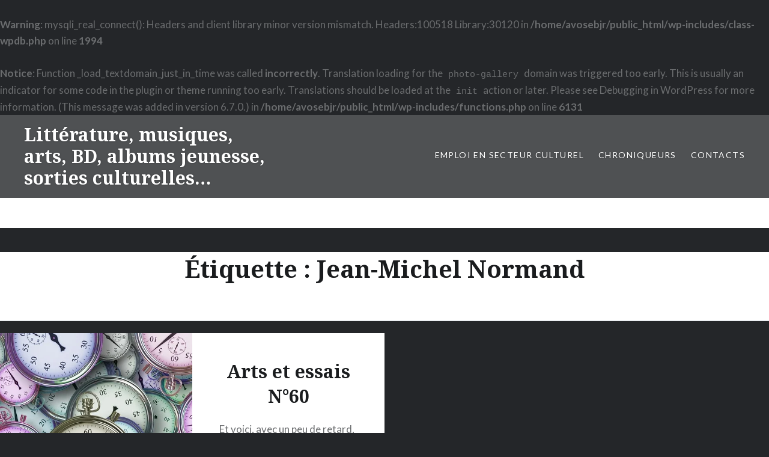

--- FILE ---
content_type: text/html; charset=UTF-8
request_url: https://a-vos-marques-tapage.fr/tag/jean-michel-normand/
body_size: 11704
content:
<br />
<b>Warning</b>:  mysqli_real_connect(): Headers and client library minor version mismatch. Headers:100518 Library:30120 in <b>/home/avosebjr/public_html/wp-includes/class-wpdb.php</b> on line <b>1994</b><br />
<br />
<b>Notice</b>:  Function _load_textdomain_just_in_time was called <strong>incorrectly</strong>. Translation loading for the <code>photo-gallery</code> domain was triggered too early. This is usually an indicator for some code in the plugin or theme running too early. Translations should be loaded at the <code>init</code> action or later. Please see <a href="https://developer.wordpress.org/advanced-administration/debug/debug-wordpress/">Debugging in WordPress</a> for more information. (This message was added in version 6.7.0.) in <b>/home/avosebjr/public_html/wp-includes/functions.php</b> on line <b>6131</b><br />
<!DOCTYPE html>
<html lang="fr-FR">
<head>
<meta charset="UTF-8">
<meta name="viewport" content="width=device-width, initial-scale=1">
<link rel="profile" href="http://gmpg.org/xfn/11">
<link rel="pingback" href="https://a-vos-marques-tapage.fr/xmlrpc.php">

<title>Jean-Michel Normand &#8211; Littérature, musiques, arts, BD, albums jeunesse, sorties culturelles&#8230;</title>
<meta name='robots' content='max-image-preview:large' />
<link rel='dns-prefetch' href='//fonts.googleapis.com' />
<link rel="alternate" type="application/rss+xml" title="Littérature, musiques, arts, BD, albums jeunesse, sorties culturelles... &raquo; Flux" href="https://a-vos-marques-tapage.fr/feed/" />
<link rel="alternate" type="application/rss+xml" title="Littérature, musiques, arts, BD, albums jeunesse, sorties culturelles... &raquo; Flux des commentaires" href="https://a-vos-marques-tapage.fr/comments/feed/" />
<link rel="alternate" type="application/rss+xml" title="Littérature, musiques, arts, BD, albums jeunesse, sorties culturelles... &raquo; Flux de l’étiquette Jean-Michel Normand" href="https://a-vos-marques-tapage.fr/tag/jean-michel-normand/feed/" />
<style id='wp-img-auto-sizes-contain-inline-css' type='text/css'>
img:is([sizes=auto i],[sizes^="auto," i]){contain-intrinsic-size:3000px 1500px}
/*# sourceURL=wp-img-auto-sizes-contain-inline-css */
</style>
<link rel='stylesheet' id='scap.flashblock-css' href='https://a-vos-marques-tapage.fr/wp-content/plugins/compact-wp-audio-player/css/flashblock.css?ver=6.9' type='text/css' media='all' />
<link rel='stylesheet' id='scap.player-css' href='https://a-vos-marques-tapage.fr/wp-content/plugins/compact-wp-audio-player/css/player.css?ver=6.9' type='text/css' media='all' />
<link rel='stylesheet' id='twb-open-sans-css' href='https://fonts.googleapis.com/css?family=Open+Sans%3A300%2C400%2C500%2C600%2C700%2C800&#038;display=swap&#038;ver=6.9' type='text/css' media='all' />
<link rel='stylesheet' id='twbbwg-global-css' href='https://a-vos-marques-tapage.fr/wp-content/plugins/photo-gallery/booster/assets/css/global.css?ver=1.0.0' type='text/css' media='all' />
<link rel='stylesheet' id='hfe-widgets-style-css' href='https://a-vos-marques-tapage.fr/wp-content/plugins/header-footer-elementor/inc/widgets-css/frontend.css?ver=2.8.1' type='text/css' media='all' />
<style id='wp-emoji-styles-inline-css' type='text/css'>

	img.wp-smiley, img.emoji {
		display: inline !important;
		border: none !important;
		box-shadow: none !important;
		height: 1em !important;
		width: 1em !important;
		margin: 0 0.07em !important;
		vertical-align: -0.1em !important;
		background: none !important;
		padding: 0 !important;
	}
/*# sourceURL=wp-emoji-styles-inline-css */
</style>
<link rel='stylesheet' id='wp-block-library-css' href='https://a-vos-marques-tapage.fr/wp-includes/css/dist/block-library/style.min.css?ver=6.9' type='text/css' media='all' />
<style id='classic-theme-styles-inline-css' type='text/css'>
/*! This file is auto-generated */
.wp-block-button__link{color:#fff;background-color:#32373c;border-radius:9999px;box-shadow:none;text-decoration:none;padding:calc(.667em + 2px) calc(1.333em + 2px);font-size:1.125em}.wp-block-file__button{background:#32373c;color:#fff;text-decoration:none}
/*# sourceURL=/wp-includes/css/classic-themes.min.css */
</style>
<style id='global-styles-inline-css' type='text/css'>
:root{--wp--preset--aspect-ratio--square: 1;--wp--preset--aspect-ratio--4-3: 4/3;--wp--preset--aspect-ratio--3-4: 3/4;--wp--preset--aspect-ratio--3-2: 3/2;--wp--preset--aspect-ratio--2-3: 2/3;--wp--preset--aspect-ratio--16-9: 16/9;--wp--preset--aspect-ratio--9-16: 9/16;--wp--preset--color--black: #000000;--wp--preset--color--cyan-bluish-gray: #abb8c3;--wp--preset--color--white: #ffffff;--wp--preset--color--pale-pink: #f78da7;--wp--preset--color--vivid-red: #cf2e2e;--wp--preset--color--luminous-vivid-orange: #ff6900;--wp--preset--color--luminous-vivid-amber: #fcb900;--wp--preset--color--light-green-cyan: #7bdcb5;--wp--preset--color--vivid-green-cyan: #00d084;--wp--preset--color--pale-cyan-blue: #8ed1fc;--wp--preset--color--vivid-cyan-blue: #0693e3;--wp--preset--color--vivid-purple: #9b51e0;--wp--preset--gradient--vivid-cyan-blue-to-vivid-purple: linear-gradient(135deg,rgb(6,147,227) 0%,rgb(155,81,224) 100%);--wp--preset--gradient--light-green-cyan-to-vivid-green-cyan: linear-gradient(135deg,rgb(122,220,180) 0%,rgb(0,208,130) 100%);--wp--preset--gradient--luminous-vivid-amber-to-luminous-vivid-orange: linear-gradient(135deg,rgb(252,185,0) 0%,rgb(255,105,0) 100%);--wp--preset--gradient--luminous-vivid-orange-to-vivid-red: linear-gradient(135deg,rgb(255,105,0) 0%,rgb(207,46,46) 100%);--wp--preset--gradient--very-light-gray-to-cyan-bluish-gray: linear-gradient(135deg,rgb(238,238,238) 0%,rgb(169,184,195) 100%);--wp--preset--gradient--cool-to-warm-spectrum: linear-gradient(135deg,rgb(74,234,220) 0%,rgb(151,120,209) 20%,rgb(207,42,186) 40%,rgb(238,44,130) 60%,rgb(251,105,98) 80%,rgb(254,248,76) 100%);--wp--preset--gradient--blush-light-purple: linear-gradient(135deg,rgb(255,206,236) 0%,rgb(152,150,240) 100%);--wp--preset--gradient--blush-bordeaux: linear-gradient(135deg,rgb(254,205,165) 0%,rgb(254,45,45) 50%,rgb(107,0,62) 100%);--wp--preset--gradient--luminous-dusk: linear-gradient(135deg,rgb(255,203,112) 0%,rgb(199,81,192) 50%,rgb(65,88,208) 100%);--wp--preset--gradient--pale-ocean: linear-gradient(135deg,rgb(255,245,203) 0%,rgb(182,227,212) 50%,rgb(51,167,181) 100%);--wp--preset--gradient--electric-grass: linear-gradient(135deg,rgb(202,248,128) 0%,rgb(113,206,126) 100%);--wp--preset--gradient--midnight: linear-gradient(135deg,rgb(2,3,129) 0%,rgb(40,116,252) 100%);--wp--preset--font-size--small: 13px;--wp--preset--font-size--medium: 20px;--wp--preset--font-size--large: 36px;--wp--preset--font-size--x-large: 42px;--wp--preset--spacing--20: 0.44rem;--wp--preset--spacing--30: 0.67rem;--wp--preset--spacing--40: 1rem;--wp--preset--spacing--50: 1.5rem;--wp--preset--spacing--60: 2.25rem;--wp--preset--spacing--70: 3.38rem;--wp--preset--spacing--80: 5.06rem;--wp--preset--shadow--natural: 6px 6px 9px rgba(0, 0, 0, 0.2);--wp--preset--shadow--deep: 12px 12px 50px rgba(0, 0, 0, 0.4);--wp--preset--shadow--sharp: 6px 6px 0px rgba(0, 0, 0, 0.2);--wp--preset--shadow--outlined: 6px 6px 0px -3px rgb(255, 255, 255), 6px 6px rgb(0, 0, 0);--wp--preset--shadow--crisp: 6px 6px 0px rgb(0, 0, 0);}:where(.is-layout-flex){gap: 0.5em;}:where(.is-layout-grid){gap: 0.5em;}body .is-layout-flex{display: flex;}.is-layout-flex{flex-wrap: wrap;align-items: center;}.is-layout-flex > :is(*, div){margin: 0;}body .is-layout-grid{display: grid;}.is-layout-grid > :is(*, div){margin: 0;}:where(.wp-block-columns.is-layout-flex){gap: 2em;}:where(.wp-block-columns.is-layout-grid){gap: 2em;}:where(.wp-block-post-template.is-layout-flex){gap: 1.25em;}:where(.wp-block-post-template.is-layout-grid){gap: 1.25em;}.has-black-color{color: var(--wp--preset--color--black) !important;}.has-cyan-bluish-gray-color{color: var(--wp--preset--color--cyan-bluish-gray) !important;}.has-white-color{color: var(--wp--preset--color--white) !important;}.has-pale-pink-color{color: var(--wp--preset--color--pale-pink) !important;}.has-vivid-red-color{color: var(--wp--preset--color--vivid-red) !important;}.has-luminous-vivid-orange-color{color: var(--wp--preset--color--luminous-vivid-orange) !important;}.has-luminous-vivid-amber-color{color: var(--wp--preset--color--luminous-vivid-amber) !important;}.has-light-green-cyan-color{color: var(--wp--preset--color--light-green-cyan) !important;}.has-vivid-green-cyan-color{color: var(--wp--preset--color--vivid-green-cyan) !important;}.has-pale-cyan-blue-color{color: var(--wp--preset--color--pale-cyan-blue) !important;}.has-vivid-cyan-blue-color{color: var(--wp--preset--color--vivid-cyan-blue) !important;}.has-vivid-purple-color{color: var(--wp--preset--color--vivid-purple) !important;}.has-black-background-color{background-color: var(--wp--preset--color--black) !important;}.has-cyan-bluish-gray-background-color{background-color: var(--wp--preset--color--cyan-bluish-gray) !important;}.has-white-background-color{background-color: var(--wp--preset--color--white) !important;}.has-pale-pink-background-color{background-color: var(--wp--preset--color--pale-pink) !important;}.has-vivid-red-background-color{background-color: var(--wp--preset--color--vivid-red) !important;}.has-luminous-vivid-orange-background-color{background-color: var(--wp--preset--color--luminous-vivid-orange) !important;}.has-luminous-vivid-amber-background-color{background-color: var(--wp--preset--color--luminous-vivid-amber) !important;}.has-light-green-cyan-background-color{background-color: var(--wp--preset--color--light-green-cyan) !important;}.has-vivid-green-cyan-background-color{background-color: var(--wp--preset--color--vivid-green-cyan) !important;}.has-pale-cyan-blue-background-color{background-color: var(--wp--preset--color--pale-cyan-blue) !important;}.has-vivid-cyan-blue-background-color{background-color: var(--wp--preset--color--vivid-cyan-blue) !important;}.has-vivid-purple-background-color{background-color: var(--wp--preset--color--vivid-purple) !important;}.has-black-border-color{border-color: var(--wp--preset--color--black) !important;}.has-cyan-bluish-gray-border-color{border-color: var(--wp--preset--color--cyan-bluish-gray) !important;}.has-white-border-color{border-color: var(--wp--preset--color--white) !important;}.has-pale-pink-border-color{border-color: var(--wp--preset--color--pale-pink) !important;}.has-vivid-red-border-color{border-color: var(--wp--preset--color--vivid-red) !important;}.has-luminous-vivid-orange-border-color{border-color: var(--wp--preset--color--luminous-vivid-orange) !important;}.has-luminous-vivid-amber-border-color{border-color: var(--wp--preset--color--luminous-vivid-amber) !important;}.has-light-green-cyan-border-color{border-color: var(--wp--preset--color--light-green-cyan) !important;}.has-vivid-green-cyan-border-color{border-color: var(--wp--preset--color--vivid-green-cyan) !important;}.has-pale-cyan-blue-border-color{border-color: var(--wp--preset--color--pale-cyan-blue) !important;}.has-vivid-cyan-blue-border-color{border-color: var(--wp--preset--color--vivid-cyan-blue) !important;}.has-vivid-purple-border-color{border-color: var(--wp--preset--color--vivid-purple) !important;}.has-vivid-cyan-blue-to-vivid-purple-gradient-background{background: var(--wp--preset--gradient--vivid-cyan-blue-to-vivid-purple) !important;}.has-light-green-cyan-to-vivid-green-cyan-gradient-background{background: var(--wp--preset--gradient--light-green-cyan-to-vivid-green-cyan) !important;}.has-luminous-vivid-amber-to-luminous-vivid-orange-gradient-background{background: var(--wp--preset--gradient--luminous-vivid-amber-to-luminous-vivid-orange) !important;}.has-luminous-vivid-orange-to-vivid-red-gradient-background{background: var(--wp--preset--gradient--luminous-vivid-orange-to-vivid-red) !important;}.has-very-light-gray-to-cyan-bluish-gray-gradient-background{background: var(--wp--preset--gradient--very-light-gray-to-cyan-bluish-gray) !important;}.has-cool-to-warm-spectrum-gradient-background{background: var(--wp--preset--gradient--cool-to-warm-spectrum) !important;}.has-blush-light-purple-gradient-background{background: var(--wp--preset--gradient--blush-light-purple) !important;}.has-blush-bordeaux-gradient-background{background: var(--wp--preset--gradient--blush-bordeaux) !important;}.has-luminous-dusk-gradient-background{background: var(--wp--preset--gradient--luminous-dusk) !important;}.has-pale-ocean-gradient-background{background: var(--wp--preset--gradient--pale-ocean) !important;}.has-electric-grass-gradient-background{background: var(--wp--preset--gradient--electric-grass) !important;}.has-midnight-gradient-background{background: var(--wp--preset--gradient--midnight) !important;}.has-small-font-size{font-size: var(--wp--preset--font-size--small) !important;}.has-medium-font-size{font-size: var(--wp--preset--font-size--medium) !important;}.has-large-font-size{font-size: var(--wp--preset--font-size--large) !important;}.has-x-large-font-size{font-size: var(--wp--preset--font-size--x-large) !important;}
:where(.wp-block-post-template.is-layout-flex){gap: 1.25em;}:where(.wp-block-post-template.is-layout-grid){gap: 1.25em;}
:where(.wp-block-term-template.is-layout-flex){gap: 1.25em;}:where(.wp-block-term-template.is-layout-grid){gap: 1.25em;}
:where(.wp-block-columns.is-layout-flex){gap: 2em;}:where(.wp-block-columns.is-layout-grid){gap: 2em;}
:root :where(.wp-block-pullquote){font-size: 1.5em;line-height: 1.6;}
/*# sourceURL=global-styles-inline-css */
</style>
<link rel='stylesheet' id='ecl-cont-bootstrap-css' href='https://a-vos-marques-tapage.fr/wp-content/plugins/counter-ecl/css/bootstrap.min.css?ver=6.9' type='text/css' media='all' />
<link rel='stylesheet' id='ecl-cont-bootstrap-theme-css' href='https://a-vos-marques-tapage.fr/wp-content/plugins/counter-ecl/css/bootstrap-theme.min.css?ver=6.9' type='text/css' media='all' />
<link rel='stylesheet' id='ecl-cont-css-css' href='https://a-vos-marques-tapage.fr/wp-content/plugins/counter-ecl/css/counter-ecl.css?ver=6.9' type='text/css' media='all' />
<link rel='stylesheet' id='pc_google_analytics-frontend-css' href='https://a-vos-marques-tapage.fr/wp-content/plugins/pc-google-analytics/assets/css/frontend.css?ver=1.0.0' type='text/css' media='all' />
<link rel='stylesheet' id='bwg_fonts-css' href='https://a-vos-marques-tapage.fr/wp-content/plugins/photo-gallery/css/bwg-fonts/fonts.css?ver=0.0.1' type='text/css' media='all' />
<link rel='stylesheet' id='sumoselect-css' href='https://a-vos-marques-tapage.fr/wp-content/plugins/photo-gallery/css/sumoselect.min.css?ver=3.4.6' type='text/css' media='all' />
<link rel='stylesheet' id='mCustomScrollbar-css' href='https://a-vos-marques-tapage.fr/wp-content/plugins/photo-gallery/css/jquery.mCustomScrollbar.min.css?ver=3.1.5' type='text/css' media='all' />
<link rel='stylesheet' id='bwg_frontend-css' href='https://a-vos-marques-tapage.fr/wp-content/plugins/photo-gallery/css/styles.min.css?ver=1.8.37' type='text/css' media='all' />
<link rel='stylesheet' id='hfe-style-css' href='https://a-vos-marques-tapage.fr/wp-content/plugins/header-footer-elementor/assets/css/header-footer-elementor.css?ver=2.8.1' type='text/css' media='all' />
<link rel='stylesheet' id='elementor-icons-css' href='https://a-vos-marques-tapage.fr/wp-content/plugins/elementor/assets/lib/eicons/css/elementor-icons.min.css?ver=5.46.0' type='text/css' media='all' />
<link rel='stylesheet' id='elementor-frontend-css' href='https://a-vos-marques-tapage.fr/wp-content/plugins/elementor/assets/css/frontend.min.css?ver=3.34.2' type='text/css' media='all' />
<link rel='stylesheet' id='elementor-post-50742-css' href='https://a-vos-marques-tapage.fr/wp-content/uploads/elementor/css/post-50742.css?ver=1714005653' type='text/css' media='all' />
<link rel='stylesheet' id='genericons-css' href='https://a-vos-marques-tapage.fr/wp-content/themes/dyad/genericons/genericons.css?ver=3.2' type='text/css' media='all' />
<link rel='stylesheet' id='dyad-fonts-css' href='https://fonts.googleapis.com/css?family=Lato%3A400%2C400italic%2C700%2C700italic%7CNoto+Serif%3A400%2C400italic%2C700%2C700italic&#038;subset=latin%2Clatin-ext' type='text/css' media='all' />
<link rel='stylesheet' id='dyad-style-css' href='https://a-vos-marques-tapage.fr/wp-content/themes/dyad/style.css?ver=6.9' type='text/css' media='all' />
<link rel='stylesheet' id='hfe-elementor-icons-css' href='https://a-vos-marques-tapage.fr/wp-content/plugins/elementor/assets/lib/eicons/css/elementor-icons.min.css?ver=5.34.0' type='text/css' media='all' />
<link rel='stylesheet' id='hfe-icons-list-css' href='https://a-vos-marques-tapage.fr/wp-content/plugins/elementor/assets/css/widget-icon-list.min.css?ver=3.24.3' type='text/css' media='all' />
<link rel='stylesheet' id='hfe-social-icons-css' href='https://a-vos-marques-tapage.fr/wp-content/plugins/elementor/assets/css/widget-social-icons.min.css?ver=3.24.0' type='text/css' media='all' />
<link rel='stylesheet' id='hfe-social-share-icons-brands-css' href='https://a-vos-marques-tapage.fr/wp-content/plugins/elementor/assets/lib/font-awesome/css/brands.css?ver=5.15.3' type='text/css' media='all' />
<link rel='stylesheet' id='hfe-social-share-icons-fontawesome-css' href='https://a-vos-marques-tapage.fr/wp-content/plugins/elementor/assets/lib/font-awesome/css/fontawesome.css?ver=5.15.3' type='text/css' media='all' />
<link rel='stylesheet' id='hfe-nav-menu-icons-css' href='https://a-vos-marques-tapage.fr/wp-content/plugins/elementor/assets/lib/font-awesome/css/solid.css?ver=5.15.3' type='text/css' media='all' />
<link rel='stylesheet' id='elementor-gf-local-roboto-css' href='http://a-vos-marques-tapage.fr/wp-content/uploads/elementor/google-fonts/css/roboto.css?ver=1742262272' type='text/css' media='all' />
<link rel='stylesheet' id='elementor-gf-local-robotoslab-css' href='http://a-vos-marques-tapage.fr/wp-content/uploads/elementor/google-fonts/css/robotoslab.css?ver=1742262288' type='text/css' media='all' />
<script type="text/javascript" src="https://a-vos-marques-tapage.fr/wp-content/plugins/compact-wp-audio-player/js/soundmanager2-nodebug-jsmin.js?ver=6.9" id="scap.soundmanager2-js"></script>
<script type="text/javascript" src="https://a-vos-marques-tapage.fr/wp-includes/js/jquery/jquery.min.js?ver=3.7.1" id="jquery-core-js"></script>
<script type="text/javascript" src="https://a-vos-marques-tapage.fr/wp-includes/js/jquery/jquery-migrate.min.js?ver=3.4.1" id="jquery-migrate-js"></script>
<script type="text/javascript" id="jquery-js-after">
/* <![CDATA[ */
!function($){"use strict";$(document).ready(function(){$(this).scrollTop()>100&&$(".hfe-scroll-to-top-wrap").removeClass("hfe-scroll-to-top-hide"),$(window).scroll(function(){$(this).scrollTop()<100?$(".hfe-scroll-to-top-wrap").fadeOut(300):$(".hfe-scroll-to-top-wrap").fadeIn(300)}),$(".hfe-scroll-to-top-wrap").on("click",function(){$("html, body").animate({scrollTop:0},300);return!1})})}(jQuery);
!function($){'use strict';$(document).ready(function(){var bar=$('.hfe-reading-progress-bar');if(!bar.length)return;$(window).on('scroll',function(){var s=$(window).scrollTop(),d=$(document).height()-$(window).height(),p=d? s/d*100:0;bar.css('width',p+'%')});});}(jQuery);
//# sourceURL=jquery-js-after
/* ]]> */
</script>
<script type="text/javascript" src="https://a-vos-marques-tapage.fr/wp-content/plugins/photo-gallery/booster/assets/js/circle-progress.js?ver=1.2.2" id="twbbwg-circle-js"></script>
<script type="text/javascript" id="twbbwg-global-js-extra">
/* <![CDATA[ */
var twb = {"nonce":"61de4fac7d","ajax_url":"https://a-vos-marques-tapage.fr/wp-admin/admin-ajax.php","plugin_url":"https://a-vos-marques-tapage.fr/wp-content/plugins/photo-gallery/booster","href":"https://a-vos-marques-tapage.fr/wp-admin/admin.php?page=twbbwg_photo-gallery"};
var twb = {"nonce":"61de4fac7d","ajax_url":"https://a-vos-marques-tapage.fr/wp-admin/admin-ajax.php","plugin_url":"https://a-vos-marques-tapage.fr/wp-content/plugins/photo-gallery/booster","href":"https://a-vos-marques-tapage.fr/wp-admin/admin.php?page=twbbwg_photo-gallery"};
//# sourceURL=twbbwg-global-js-extra
/* ]]> */
</script>
<script type="text/javascript" src="https://a-vos-marques-tapage.fr/wp-content/plugins/photo-gallery/booster/assets/js/global.js?ver=1.0.0" id="twbbwg-global-js"></script>
<script type="text/javascript" src="https://a-vos-marques-tapage.fr/wp-content/plugins/pc-google-analytics/assets/js/frontend.min.js?ver=1.0.0" id="pc_google_analytics-frontend-js"></script>
<script type="text/javascript" src="https://a-vos-marques-tapage.fr/wp-content/plugins/photo-gallery/js/jquery.sumoselect.min.js?ver=3.4.6" id="sumoselect-js"></script>
<script type="text/javascript" src="https://a-vos-marques-tapage.fr/wp-content/plugins/photo-gallery/js/tocca.min.js?ver=2.0.9" id="bwg_mobile-js"></script>
<script type="text/javascript" src="https://a-vos-marques-tapage.fr/wp-content/plugins/photo-gallery/js/jquery.mCustomScrollbar.concat.min.js?ver=3.1.5" id="mCustomScrollbar-js"></script>
<script type="text/javascript" src="https://a-vos-marques-tapage.fr/wp-content/plugins/photo-gallery/js/jquery.fullscreen.min.js?ver=0.6.0" id="jquery-fullscreen-js"></script>
<script type="text/javascript" id="bwg_frontend-js-extra">
/* <![CDATA[ */
var bwg_objectsL10n = {"bwg_field_required":"field is required.","bwg_mail_validation":"This is not a valid email address.","bwg_search_result":"There are no images matching your search.","bwg_select_tag":"Select Tag","bwg_order_by":"Order By","bwg_search":"Search","bwg_show_ecommerce":"Show Ecommerce","bwg_hide_ecommerce":"Hide Ecommerce","bwg_show_comments":"Show Comments","bwg_hide_comments":"Hide Comments","bwg_restore":"Restore","bwg_maximize":"Maximize","bwg_fullscreen":"Fullscreen","bwg_exit_fullscreen":"Exit Fullscreen","bwg_search_tag":"SEARCH...","bwg_tag_no_match":"No tags found","bwg_all_tags_selected":"All tags selected","bwg_tags_selected":"tags selected","play":"Play","pause":"Pause","is_pro":"","bwg_play":"Play","bwg_pause":"Pause","bwg_hide_info":"Hide info","bwg_show_info":"Show info","bwg_hide_rating":"Hide rating","bwg_show_rating":"Show rating","ok":"Ok","cancel":"Cancel","select_all":"Select all","lazy_load":"0","lazy_loader":"https://a-vos-marques-tapage.fr/wp-content/plugins/photo-gallery/images/ajax_loader.png","front_ajax":"0","bwg_tag_see_all":"see all tags","bwg_tag_see_less":"see less tags"};
//# sourceURL=bwg_frontend-js-extra
/* ]]> */
</script>
<script type="text/javascript" src="https://a-vos-marques-tapage.fr/wp-content/plugins/photo-gallery/js/scripts.min.js?ver=1.8.37" id="bwg_frontend-js"></script>
<link rel="https://api.w.org/" href="https://a-vos-marques-tapage.fr/wp-json/" /><link rel="alternate" title="JSON" type="application/json" href="https://a-vos-marques-tapage.fr/wp-json/wp/v2/tags/8975" /><link rel="EditURI" type="application/rsd+xml" title="RSD" href="https://a-vos-marques-tapage.fr/xmlrpc.php?rsd" />
<meta name="generator" content="WordPress 6.9" />
<meta name="generator" content="Elementor 3.34.2; features: additional_custom_breakpoints; settings: css_print_method-external, google_font-enabled, font_display-auto">
			<style>
				.e-con.e-parent:nth-of-type(n+4):not(.e-lazyloaded):not(.e-no-lazyload),
				.e-con.e-parent:nth-of-type(n+4):not(.e-lazyloaded):not(.e-no-lazyload) * {
					background-image: none !important;
				}
				@media screen and (max-height: 1024px) {
					.e-con.e-parent:nth-of-type(n+3):not(.e-lazyloaded):not(.e-no-lazyload),
					.e-con.e-parent:nth-of-type(n+3):not(.e-lazyloaded):not(.e-no-lazyload) * {
						background-image: none !important;
					}
				}
				@media screen and (max-height: 640px) {
					.e-con.e-parent:nth-of-type(n+2):not(.e-lazyloaded):not(.e-no-lazyload),
					.e-con.e-parent:nth-of-type(n+2):not(.e-lazyloaded):not(.e-no-lazyload) * {
						background-image: none !important;
					}
				}
			</style>
			<link rel="me" href="https://twitter.com/LeSancet"><meta name="twitter:widgets:link-color" content="#000000"><meta name="twitter:widgets:border-color" content="#000000"><meta name="twitter:partner" content="tfwp"><link rel="icon" href="https://a-vos-marques-tapage.fr/wp-content/uploads/2022/01/cropped-AVMT_logo-32x32.png" sizes="32x32" />
<link rel="icon" href="https://a-vos-marques-tapage.fr/wp-content/uploads/2022/01/cropped-AVMT_logo-192x192.png" sizes="192x192" />
<link rel="apple-touch-icon" href="https://a-vos-marques-tapage.fr/wp-content/uploads/2022/01/cropped-AVMT_logo-180x180.png" />
<meta name="msapplication-TileImage" content="https://a-vos-marques-tapage.fr/wp-content/uploads/2022/01/cropped-AVMT_logo-270x270.png" />

<meta name="twitter:card" content="summary"><meta name="twitter:title" content="Étiquette : Jean-Michel Normand"><meta name="twitter:site" content="@LeSancet">
</head>

<body class="archive tag tag-jean-michel-normand tag-8975 wp-custom-logo wp-theme-dyad ehf-template-dyad ehf-stylesheet-dyad group-blog has-post-thumbnail no-js elementor-default elementor-kit-50742">
<div id="page" class="hfeed site">
	<a class="skip-link screen-reader-text" href="#content">Aller au contenu</a>

	<header id="masthead" class="site-header" role="banner">
		<div class="site-branding">
						<h1 class="site-title">
				<a href="https://a-vos-marques-tapage.fr/" rel="home">
					Littérature, musiques, arts, BD, albums jeunesse, sorties culturelles&#8230;				</a>
			</h1>
			<p class="site-description">A vos marques&#8230; Tapage !</p>
		</div><!-- .site-branding -->

		<nav id="site-navigation" class="main-navigation" role="navigation">
			<button class="menu-toggle" aria-controls="primary-menu" aria-expanded="false">Menu</button>
			<div class="primary-menu"><ul id="primary-menu" class="menu"><li id="menu-item-34621" class="menu-item menu-item-type-custom menu-item-object-custom menu-item-34621"><a href="https://fr.jooble.org/emploi-secteur-culturel">Emploi en secteur culturel</a></li>
<li id="menu-item-34622" class="menu-item menu-item-type-post_type menu-item-object-page menu-item-34622"><a href="https://a-vos-marques-tapage.fr/chroniqueurs/">Chroniqueurs</a></li>
<li id="menu-item-34623" class="menu-item menu-item-type-post_type menu-item-object-page menu-item-34623"><a href="https://a-vos-marques-tapage.fr/contacts/">Contacts</a></li>
</ul></div>		</nav>

	</header><!-- #masthead -->

	<div class="site-inner">

		
		<div id="content" class="site-content">

	<main id="primary" class="content-area" role="main">

		<div id="posts" class="posts">

			
				<header class="page-header">
					<h1 class="page-title">Étiquette : <span>Jean-Michel Normand</span></h1>				</header><!-- .page-header -->


								
					

<article id="post-62917" class="post-62917 post type-post status-publish format-standard has-post-thumbnail hentry category-documentaires-arts-essais-bd tag-404-editions tag-anne-jamati tag-antoine-blondin tag-chrixcel tag-claude-pinoteau tag-cole-horton tag-deborah-ory tag-editions-alternatives tag-editions-axoloti tag-editions-de-boree tag-editions-de-la-martiniere tag-editions-de-la-table-ronde tag-editions-epa tag-editions-first tag-editions-hachette tag-editions-mango tag-editions-terre-vivante-2 tag-frederic-dorne tag-henri-verneuil tag-jean-cocteau tag-jean-michel-normand tag-ken-browar tag-levalet tag-marc-aumont tag-marie-chioca tag-marko-turunen tag-mathou tag-maureen-marozeau tag-metallica tag-monique-bourdin tag-stephane-granzotto tag-yihyoung-li">

		<div class="entry-media" style="background-image: url(https://a-vos-marques-tapage.fr/wp-content/uploads/2023/12/visuel-60-630x640.webp)">
	</div>

	<div class="entry-inner">
		<div class="entry-inner-content">
			<header class="entry-header">
				<h2 class="entry-title"><a href="https://a-vos-marques-tapage.fr/2024/01/12/arts-et-essais-n60/" rel="bookmark">Arts et essais N°60</a></h2>			</header><!-- .entry-header -->

			<div class="entry-content">
				<p>Et voici, avec un peu de retard, ma sélection de (très !) beaux livres pour clôturer l&rsquo;année 2023 ! Street art, art contemporain, danse, cinéma, musique&#8230; Si l&rsquo;art y apparait sous toutes ses formes et dans toute sa splendeur, les passionnés de nature et les nostalgiques de belles voitures y trouveront également leur bonheur !&#8230; </p>
<div class="link-more"><a href="https://a-vos-marques-tapage.fr/2024/01/12/arts-et-essais-n60/">En savoir plus</a></div>
			</div><!-- .entry-content -->
		</div><!-- .entry-inner-content -->
	</div><!-- .entry-inner -->

	<a class="cover-link" href="https://a-vos-marques-tapage.fr/2024/01/12/arts-et-essais-n60/"></a>

</article><!-- #post-## -->

				
				
			
		</div><!-- .posts -->

	</main><!-- #main -->



		</div><!-- #content -->

		<footer id="colophon" class="site-footer" role="contentinfo">
			
				<div class="widget-area widgets-four" role="complementary">
					<div class="grid-container">
						<aside id="search-2" class="widget widget_search"><form role="search" method="get" class="search-form" action="https://a-vos-marques-tapage.fr/">
				<label>
					<span class="screen-reader-text">Rechercher :</span>
					<input type="search" class="search-field" placeholder="Rechercher…" value="" name="s" />
				</label>
				<input type="submit" class="search-submit" value="Rechercher" />
			</form></aside>
		<aside id="recent-posts-2" class="widget widget_recent_entries">
		<h3 class="widget-title">Articles récents</h3>
		<ul>
											<li>
					<a href="https://a-vos-marques-tapage.fr/2025/12/09/le-coin-des-ptits-loups-n104/">Le coin des p&rsquo;tits loups ! N°104</a>
											<span class="post-date">9 décembre 2025</span>
									</li>
											<li>
					<a href="https://a-vos-marques-tapage.fr/2025/12/02/juke-box-toujours-les-vacances/">Juke Box&#8230; Toujours les Vacances !</a>
											<span class="post-date">2 décembre 2025</span>
									</li>
											<li>
					<a href="https://a-vos-marques-tapage.fr/2025/11/07/coup-dblues-dans-ljuke-box/">Coup d&rsquo;Blues dans l&rsquo;Juke Box&#8230;</a>
											<span class="post-date">7 novembre 2025</span>
									</li>
											<li>
					<a href="https://a-vos-marques-tapage.fr/2025/10/21/juke-box-par-ballon-sonde/">Juke Box par Ballon-Sonde&#8230;</a>
											<span class="post-date">21 octobre 2025</span>
									</li>
											<li>
					<a href="https://a-vos-marques-tapage.fr/2025/10/21/le-coin-des-ptits-loups-n103/">Le coin des p&rsquo;tits loups ! N°103</a>
											<span class="post-date">21 octobre 2025</span>
									</li>
					</ul>

		</aside><aside id="archives-2" class="widget widget_archive"><h3 class="widget-title">Archives</h3>		<label class="screen-reader-text" for="archives-dropdown-2">Archives</label>
		<select id="archives-dropdown-2" name="archive-dropdown">
			
			<option value="">Sélectionner un mois</option>
				<option value='https://a-vos-marques-tapage.fr/2025/12/'> décembre 2025 </option>
	<option value='https://a-vos-marques-tapage.fr/2025/11/'> novembre 2025 </option>
	<option value='https://a-vos-marques-tapage.fr/2025/10/'> octobre 2025 </option>
	<option value='https://a-vos-marques-tapage.fr/2025/09/'> septembre 2025 </option>
	<option value='https://a-vos-marques-tapage.fr/2025/08/'> août 2025 </option>
	<option value='https://a-vos-marques-tapage.fr/2025/07/'> juillet 2025 </option>
	<option value='https://a-vos-marques-tapage.fr/2025/06/'> juin 2025 </option>
	<option value='https://a-vos-marques-tapage.fr/2025/05/'> mai 2025 </option>
	<option value='https://a-vos-marques-tapage.fr/2025/04/'> avril 2025 </option>
	<option value='https://a-vos-marques-tapage.fr/2025/03/'> mars 2025 </option>
	<option value='https://a-vos-marques-tapage.fr/2025/02/'> février 2025 </option>
	<option value='https://a-vos-marques-tapage.fr/2025/01/'> janvier 2025 </option>
	<option value='https://a-vos-marques-tapage.fr/2024/12/'> décembre 2024 </option>
	<option value='https://a-vos-marques-tapage.fr/2024/11/'> novembre 2024 </option>
	<option value='https://a-vos-marques-tapage.fr/2024/10/'> octobre 2024 </option>
	<option value='https://a-vos-marques-tapage.fr/2024/09/'> septembre 2024 </option>
	<option value='https://a-vos-marques-tapage.fr/2024/07/'> juillet 2024 </option>
	<option value='https://a-vos-marques-tapage.fr/2024/06/'> juin 2024 </option>
	<option value='https://a-vos-marques-tapage.fr/2024/05/'> mai 2024 </option>
	<option value='https://a-vos-marques-tapage.fr/2024/04/'> avril 2024 </option>
	<option value='https://a-vos-marques-tapage.fr/2024/03/'> mars 2024 </option>
	<option value='https://a-vos-marques-tapage.fr/2024/02/'> février 2024 </option>
	<option value='https://a-vos-marques-tapage.fr/2024/01/'> janvier 2024 </option>
	<option value='https://a-vos-marques-tapage.fr/2023/12/'> décembre 2023 </option>
	<option value='https://a-vos-marques-tapage.fr/2023/11/'> novembre 2023 </option>
	<option value='https://a-vos-marques-tapage.fr/2023/10/'> octobre 2023 </option>
	<option value='https://a-vos-marques-tapage.fr/2023/09/'> septembre 2023 </option>
	<option value='https://a-vos-marques-tapage.fr/2023/07/'> juillet 2023 </option>
	<option value='https://a-vos-marques-tapage.fr/2023/06/'> juin 2023 </option>
	<option value='https://a-vos-marques-tapage.fr/2023/05/'> mai 2023 </option>
	<option value='https://a-vos-marques-tapage.fr/2023/04/'> avril 2023 </option>
	<option value='https://a-vos-marques-tapage.fr/2023/03/'> mars 2023 </option>
	<option value='https://a-vos-marques-tapage.fr/2023/02/'> février 2023 </option>
	<option value='https://a-vos-marques-tapage.fr/2023/01/'> janvier 2023 </option>
	<option value='https://a-vos-marques-tapage.fr/2022/12/'> décembre 2022 </option>
	<option value='https://a-vos-marques-tapage.fr/2022/11/'> novembre 2022 </option>
	<option value='https://a-vos-marques-tapage.fr/2022/10/'> octobre 2022 </option>
	<option value='https://a-vos-marques-tapage.fr/2022/09/'> septembre 2022 </option>
	<option value='https://a-vos-marques-tapage.fr/2022/08/'> août 2022 </option>
	<option value='https://a-vos-marques-tapage.fr/2022/07/'> juillet 2022 </option>
	<option value='https://a-vos-marques-tapage.fr/2022/06/'> juin 2022 </option>
	<option value='https://a-vos-marques-tapage.fr/2022/05/'> mai 2022 </option>
	<option value='https://a-vos-marques-tapage.fr/2022/04/'> avril 2022 </option>
	<option value='https://a-vos-marques-tapage.fr/2022/03/'> mars 2022 </option>
	<option value='https://a-vos-marques-tapage.fr/2022/02/'> février 2022 </option>
	<option value='https://a-vos-marques-tapage.fr/2022/01/'> janvier 2022 </option>
	<option value='https://a-vos-marques-tapage.fr/2021/12/'> décembre 2021 </option>
	<option value='https://a-vos-marques-tapage.fr/2021/11/'> novembre 2021 </option>
	<option value='https://a-vos-marques-tapage.fr/2021/10/'> octobre 2021 </option>
	<option value='https://a-vos-marques-tapage.fr/2021/09/'> septembre 2021 </option>
	<option value='https://a-vos-marques-tapage.fr/2021/08/'> août 2021 </option>
	<option value='https://a-vos-marques-tapage.fr/2021/07/'> juillet 2021 </option>
	<option value='https://a-vos-marques-tapage.fr/2021/06/'> juin 2021 </option>
	<option value='https://a-vos-marques-tapage.fr/2021/05/'> mai 2021 </option>
	<option value='https://a-vos-marques-tapage.fr/2021/04/'> avril 2021 </option>
	<option value='https://a-vos-marques-tapage.fr/2021/03/'> mars 2021 </option>
	<option value='https://a-vos-marques-tapage.fr/2021/02/'> février 2021 </option>
	<option value='https://a-vos-marques-tapage.fr/2021/01/'> janvier 2021 </option>
	<option value='https://a-vos-marques-tapage.fr/2020/12/'> décembre 2020 </option>
	<option value='https://a-vos-marques-tapage.fr/2020/11/'> novembre 2020 </option>
	<option value='https://a-vos-marques-tapage.fr/2020/10/'> octobre 2020 </option>
	<option value='https://a-vos-marques-tapage.fr/2020/09/'> septembre 2020 </option>
	<option value='https://a-vos-marques-tapage.fr/2020/08/'> août 2020 </option>
	<option value='https://a-vos-marques-tapage.fr/2020/07/'> juillet 2020 </option>
	<option value='https://a-vos-marques-tapage.fr/2020/06/'> juin 2020 </option>
	<option value='https://a-vos-marques-tapage.fr/2020/05/'> mai 2020 </option>
	<option value='https://a-vos-marques-tapage.fr/2020/04/'> avril 2020 </option>
	<option value='https://a-vos-marques-tapage.fr/2020/03/'> mars 2020 </option>
	<option value='https://a-vos-marques-tapage.fr/2020/02/'> février 2020 </option>
	<option value='https://a-vos-marques-tapage.fr/2020/01/'> janvier 2020 </option>
	<option value='https://a-vos-marques-tapage.fr/2019/12/'> décembre 2019 </option>
	<option value='https://a-vos-marques-tapage.fr/2019/11/'> novembre 2019 </option>
	<option value='https://a-vos-marques-tapage.fr/2019/10/'> octobre 2019 </option>
	<option value='https://a-vos-marques-tapage.fr/2019/09/'> septembre 2019 </option>
	<option value='https://a-vos-marques-tapage.fr/2019/08/'> août 2019 </option>
	<option value='https://a-vos-marques-tapage.fr/2019/07/'> juillet 2019 </option>
	<option value='https://a-vos-marques-tapage.fr/2019/06/'> juin 2019 </option>
	<option value='https://a-vos-marques-tapage.fr/2019/05/'> mai 2019 </option>
	<option value='https://a-vos-marques-tapage.fr/2019/04/'> avril 2019 </option>
	<option value='https://a-vos-marques-tapage.fr/2019/03/'> mars 2019 </option>
	<option value='https://a-vos-marques-tapage.fr/2019/02/'> février 2019 </option>
	<option value='https://a-vos-marques-tapage.fr/2019/01/'> janvier 2019 </option>
	<option value='https://a-vos-marques-tapage.fr/2018/12/'> décembre 2018 </option>
	<option value='https://a-vos-marques-tapage.fr/2018/11/'> novembre 2018 </option>
	<option value='https://a-vos-marques-tapage.fr/2018/10/'> octobre 2018 </option>
	<option value='https://a-vos-marques-tapage.fr/2018/09/'> septembre 2018 </option>
	<option value='https://a-vos-marques-tapage.fr/2018/08/'> août 2018 </option>
	<option value='https://a-vos-marques-tapage.fr/2018/07/'> juillet 2018 </option>
	<option value='https://a-vos-marques-tapage.fr/2018/06/'> juin 2018 </option>
	<option value='https://a-vos-marques-tapage.fr/2018/05/'> mai 2018 </option>
	<option value='https://a-vos-marques-tapage.fr/2018/04/'> avril 2018 </option>
	<option value='https://a-vos-marques-tapage.fr/2018/03/'> mars 2018 </option>
	<option value='https://a-vos-marques-tapage.fr/2018/02/'> février 2018 </option>
	<option value='https://a-vos-marques-tapage.fr/2018/01/'> janvier 2018 </option>
	<option value='https://a-vos-marques-tapage.fr/2017/12/'> décembre 2017 </option>
	<option value='https://a-vos-marques-tapage.fr/2017/11/'> novembre 2017 </option>
	<option value='https://a-vos-marques-tapage.fr/2017/10/'> octobre 2017 </option>
	<option value='https://a-vos-marques-tapage.fr/2017/09/'> septembre 2017 </option>
	<option value='https://a-vos-marques-tapage.fr/2017/08/'> août 2017 </option>
	<option value='https://a-vos-marques-tapage.fr/2017/07/'> juillet 2017 </option>
	<option value='https://a-vos-marques-tapage.fr/2017/06/'> juin 2017 </option>
	<option value='https://a-vos-marques-tapage.fr/2017/05/'> mai 2017 </option>
	<option value='https://a-vos-marques-tapage.fr/2017/04/'> avril 2017 </option>
	<option value='https://a-vos-marques-tapage.fr/2017/03/'> mars 2017 </option>
	<option value='https://a-vos-marques-tapage.fr/2017/02/'> février 2017 </option>
	<option value='https://a-vos-marques-tapage.fr/2017/01/'> janvier 2017 </option>
	<option value='https://a-vos-marques-tapage.fr/2016/12/'> décembre 2016 </option>
	<option value='https://a-vos-marques-tapage.fr/2016/11/'> novembre 2016 </option>
	<option value='https://a-vos-marques-tapage.fr/2016/10/'> octobre 2016 </option>
	<option value='https://a-vos-marques-tapage.fr/2016/09/'> septembre 2016 </option>
	<option value='https://a-vos-marques-tapage.fr/2016/08/'> août 2016 </option>
	<option value='https://a-vos-marques-tapage.fr/2016/07/'> juillet 2016 </option>

		</select>

			<script type="text/javascript">
/* <![CDATA[ */

( ( dropdownId ) => {
	const dropdown = document.getElementById( dropdownId );
	function onSelectChange() {
		setTimeout( () => {
			if ( 'escape' === dropdown.dataset.lastkey ) {
				return;
			}
			if ( dropdown.value ) {
				document.location.href = dropdown.value;
			}
		}, 250 );
	}
	function onKeyUp( event ) {
		if ( 'Escape' === event.key ) {
			dropdown.dataset.lastkey = 'escape';
		} else {
			delete dropdown.dataset.lastkey;
		}
	}
	function onClick() {
		delete dropdown.dataset.lastkey;
	}
	dropdown.addEventListener( 'keyup', onKeyUp );
	dropdown.addEventListener( 'click', onClick );
	dropdown.addEventListener( 'change', onSelectChange );
})( "archives-dropdown-2" );

//# sourceURL=WP_Widget_Archives%3A%3Awidget
/* ]]> */
</script>
</aside><aside id="counterecl-2" class="widget widget_counterecl"> 			<div class="text-center text-white">
 			<h3 class="widget-title">Compteur</h3> 			</div>
 		 				
 				<div class="panel panel-dark" id="counterecl-2-c">
 					<div class="panel-heading">
 					     <div class="counter-ecl-js" data-type="text" data-size="h3" data-textspan="" data-id="counterecl-2" data-classcolor="text-white" data-classalign="text-right" data-cont="36,347,369" data-contold="36,347,368" data-display3d="0" data-separatenumbers="0" data-effects="none" data-tempo="250" data-topfix="0"></div> 				 	</div>
 				 </div>
 			</aside><aside id="text-2" class="widget widget_text">			<div class="textwidget"></div>
		</aside><aside id="categories-3" class="widget widget_categories"><h3 class="widget-title">Catégories</h3><form action="https://a-vos-marques-tapage.fr" method="get"><label class="screen-reader-text" for="cat">Catégories</label><select  name='cat' id='cat' class='postform'>
	<option value='-1'>Sélectionner une catégorie</option>
	<option class="level-0" value="6">Actualités</option>
	<option class="level-0" value="82">Bandes dessinées</option>
	<option class="level-0" value="3012">cinéma</option>
	<option class="level-0" value="892">Découvertes</option>
	<option class="level-0" value="601">Do it yourself !</option>
	<option class="level-0" value="4">Documentaires, arts, essais</option>
	<option class="level-0" value="7">Jeunesse</option>
	<option class="level-0" value="6139">Jeux vidéo</option>
	<option class="level-0" value="5">Musiques, concerts</option>
	<option class="level-0" value="4141">Poésie</option>
	<option class="level-0" value="1">Romans</option>
	<option class="level-0" value="6151">Séries</option>
	<option class="level-0" value="2411">Théâtre</option>
</select>
</form><script type="text/javascript">
/* <![CDATA[ */

( ( dropdownId ) => {
	const dropdown = document.getElementById( dropdownId );
	function onSelectChange() {
		setTimeout( () => {
			if ( 'escape' === dropdown.dataset.lastkey ) {
				return;
			}
			if ( dropdown.value && parseInt( dropdown.value ) > 0 && dropdown instanceof HTMLSelectElement ) {
				dropdown.parentElement.submit();
			}
		}, 250 );
	}
	function onKeyUp( event ) {
		if ( 'Escape' === event.key ) {
			dropdown.dataset.lastkey = 'escape';
		} else {
			delete dropdown.dataset.lastkey;
		}
	}
	function onClick() {
		delete dropdown.dataset.lastkey;
	}
	dropdown.addEventListener( 'keyup', onKeyUp );
	dropdown.addEventListener( 'click', onClick );
	dropdown.addEventListener( 'change', onSelectChange );
})( "cat" );

//# sourceURL=WP_Widget_Categories%3A%3Awidget
/* ]]> */
</script>
</aside><aside id="block-4" class="widget widget_block">
<div class="wp-block-group"><div class="wp-block-group__inner-container is-layout-flow wp-block-group-is-layout-flow"></div></div>
</aside><aside id="block-6" class="widget widget_block">
<div class="wp-block-group"><div class="wp-block-group__inner-container is-layout-flow wp-block-group-is-layout-flow">
<h2 class="wp-block-heading">Réseaux sociaux</h2>



<div class="wp-block-buttons is-layout-flex wp-block-buttons-is-layout-flex">
<div class="wp-block-button"><a class="wp-block-button__link has-vivid-cyan-blue-background-color has-background" href="https://twitter.com/lesancet" target="_blank" rel="noreferrer noopener">Twitter</a></div>



<div class="wp-block-button"><a class="wp-block-button__link has-background" href="https://www.facebook.com/avosmarquestapage/" style="background-color:#2b00a3" target="_blank" rel="noreferrer noopener">Facebook</a></div>
</div>
</div></div>
</aside>					</div><!-- .grid-container -->
				</div><!-- #secondary -->

			
			<div class="footer-bottom-info has-social-menu">
				<div class="social-links"><ul id="menu-contacts" class="social-links-items"><li id="menu-item-11" class="menu-item menu-item-type-custom menu-item-object-custom menu-item-11"><a href="http://a-vos-marques-tapage.fr/contacts"><span class="screen-reader-text">Contacts</span></a></li>
<li id="menu-item-21" class="menu-item menu-item-type-post_type menu-item-object-page menu-item-21"><a href="https://a-vos-marques-tapage.fr/chroniqueurs/"><span class="screen-reader-text">Chroniqueurs</span></a></li>
<li id="menu-item-22" class="menu-item menu-item-type-post_type menu-item-object-page menu-item-22"><a href="https://a-vos-marques-tapage.fr/contacts/"><span class="screen-reader-text">Contacts</span></a></li>
</ul></div>
				<div class="site-info">
					<a href="http://wordpress.org/">Fièrement propulsé par WordPress</a>
					<span class="sep"> | </span>
					Thème Dyad par <a href="http://wordpress.com/themes/dyad/" rel="designer">WordPress.com</a>				</div><!-- .site-info -->
			</div><!-- .footer-bottom-info -->

		</footer><!-- #colophon -->

	</div><!-- .site-inner -->
</div><!-- #page -->

<script type="speculationrules">
{"prefetch":[{"source":"document","where":{"and":[{"href_matches":"/*"},{"not":{"href_matches":["/wp-*.php","/wp-admin/*","/wp-content/uploads/*","/wp-content/*","/wp-content/plugins/*","/wp-content/themes/dyad/*","/*\\?(.+)"]}},{"not":{"selector_matches":"a[rel~=\"nofollow\"]"}},{"not":{"selector_matches":".no-prefetch, .no-prefetch a"}}]},"eagerness":"conservative"}]}
</script>

<!-- WP Audio player plugin v1.9.15 - https://www.tipsandtricks-hq.com/wordpress-audio-music-player-plugin-4556/ -->
    <script type="text/javascript">
        soundManager.useFlashBlock = true; // optional - if used, required flashblock.css
        soundManager.url = 'https://a-vos-marques-tapage.fr/wp-content/plugins/compact-wp-audio-player/swf/soundmanager2.swf';
        function play_mp3(flg, ids, mp3url, volume, loops)
        {
            //Check the file URL parameter value
            var pieces = mp3url.split("|");
            if (pieces.length > 1) {//We have got an .ogg file too
                mp3file = pieces[0];
                oggfile = pieces[1];
                //set the file URL to be an array with the mp3 and ogg file
                mp3url = new Array(mp3file, oggfile);
            }

            soundManager.createSound({
                id: 'btnplay_' + ids,
                volume: volume,
                url: mp3url
            });

            if (flg == 'play') {
    stop_all_tracks();                soundManager.play('btnplay_' + ids, {
                    onfinish: function() {
                        if (loops == 'true') {
                            loopSound('btnplay_' + ids);
                        }
                        else {
                            document.getElementById('btnplay_' + ids).style.display = 'inline';
                            document.getElementById('btnstop_' + ids).style.display = 'none';
                        }
                    }
                });
            }
            else if (flg == 'stop') {
    //soundManager.stop('btnplay_'+ids);
                soundManager.pause('btnplay_' + ids);
            }
        }
        function show_hide(flag, ids)
        {
            if (flag == 'play') {
                document.getElementById('btnplay_' + ids).style.display = 'none';
                document.getElementById('btnstop_' + ids).style.display = 'inline';
            }
            else if (flag == 'stop') {
                document.getElementById('btnplay_' + ids).style.display = 'inline';
                document.getElementById('btnstop_' + ids).style.display = 'none';
            }
        }
        function loopSound(soundID)
        {
            window.setTimeout(function() {
                soundManager.play(soundID, {onfinish: function() {
                        loopSound(soundID);
                    }});
            }, 1);
        }
        function stop_all_tracks()
        {
            soundManager.stopAll();
            var inputs = document.getElementsByTagName("input");
            for (var i = 0; i < inputs.length; i++) {
                if (inputs[i].id.indexOf("btnplay_") == 0) {
                    inputs[i].style.display = 'inline';//Toggle the play button
                }
                if (inputs[i].id.indexOf("btnstop_") == 0) {
                    inputs[i].style.display = 'none';//Hide the stop button
                }
            }
        }
    </script>
    <div id="counter-ecl-cookie-js" data-expire="365" data-domain="a-vos-marques-tapage.fr" data-secure="1" data-path="/" data-name="ecl_cont_visited_cookie_53a45340d26d905fc7db48c5cc43010f" data-value="visited"></div>			<script>
				const lazyloadRunObserver = () => {
					const lazyloadBackgrounds = document.querySelectorAll( `.e-con.e-parent:not(.e-lazyloaded)` );
					const lazyloadBackgroundObserver = new IntersectionObserver( ( entries ) => {
						entries.forEach( ( entry ) => {
							if ( entry.isIntersecting ) {
								let lazyloadBackground = entry.target;
								if( lazyloadBackground ) {
									lazyloadBackground.classList.add( 'e-lazyloaded' );
								}
								lazyloadBackgroundObserver.unobserve( entry.target );
							}
						});
					}, { rootMargin: '200px 0px 200px 0px' } );
					lazyloadBackgrounds.forEach( ( lazyloadBackground ) => {
						lazyloadBackgroundObserver.observe( lazyloadBackground );
					} );
				};
				const events = [
					'DOMContentLoaded',
					'elementor/lazyload/observe',
				];
				events.forEach( ( event ) => {
					document.addEventListener( event, lazyloadRunObserver );
				} );
			</script>
			<script type="text/javascript" src="https://a-vos-marques-tapage.fr/wp-content/plugins/counter-ecl/js/counter-ecl.js?ver=2" id="ecl-cont-js-js"></script>
<script type="text/javascript" src="https://a-vos-marques-tapage.fr/wp-includes/js/imagesloaded.min.js?ver=5.0.0" id="imagesloaded-js"></script>
<script type="text/javascript" src="https://a-vos-marques-tapage.fr/wp-content/themes/dyad/js/navigation.js?ver=20120206" id="dyad-navigation-js"></script>
<script type="text/javascript" src="https://a-vos-marques-tapage.fr/wp-content/themes/dyad/js/skip-link-focus-fix.js?ver=20130115" id="dyad-skip-link-focus-fix-js"></script>
<script type="text/javascript" src="https://a-vos-marques-tapage.fr/wp-includes/js/masonry.min.js?ver=4.2.2" id="masonry-js"></script>
<script type="text/javascript" src="https://a-vos-marques-tapage.fr/wp-content/themes/dyad/js/global.js?ver=20151204" id="dyad-global-js"></script>
<script id="wp-emoji-settings" type="application/json">
{"baseUrl":"https://s.w.org/images/core/emoji/17.0.2/72x72/","ext":".png","svgUrl":"https://s.w.org/images/core/emoji/17.0.2/svg/","svgExt":".svg","source":{"concatemoji":"https://a-vos-marques-tapage.fr/wp-includes/js/wp-emoji-release.min.js?ver=6.9"}}
</script>
<script type="module">
/* <![CDATA[ */
/*! This file is auto-generated */
const a=JSON.parse(document.getElementById("wp-emoji-settings").textContent),o=(window._wpemojiSettings=a,"wpEmojiSettingsSupports"),s=["flag","emoji"];function i(e){try{var t={supportTests:e,timestamp:(new Date).valueOf()};sessionStorage.setItem(o,JSON.stringify(t))}catch(e){}}function c(e,t,n){e.clearRect(0,0,e.canvas.width,e.canvas.height),e.fillText(t,0,0);t=new Uint32Array(e.getImageData(0,0,e.canvas.width,e.canvas.height).data);e.clearRect(0,0,e.canvas.width,e.canvas.height),e.fillText(n,0,0);const a=new Uint32Array(e.getImageData(0,0,e.canvas.width,e.canvas.height).data);return t.every((e,t)=>e===a[t])}function p(e,t){e.clearRect(0,0,e.canvas.width,e.canvas.height),e.fillText(t,0,0);var n=e.getImageData(16,16,1,1);for(let e=0;e<n.data.length;e++)if(0!==n.data[e])return!1;return!0}function u(e,t,n,a){switch(t){case"flag":return n(e,"\ud83c\udff3\ufe0f\u200d\u26a7\ufe0f","\ud83c\udff3\ufe0f\u200b\u26a7\ufe0f")?!1:!n(e,"\ud83c\udde8\ud83c\uddf6","\ud83c\udde8\u200b\ud83c\uddf6")&&!n(e,"\ud83c\udff4\udb40\udc67\udb40\udc62\udb40\udc65\udb40\udc6e\udb40\udc67\udb40\udc7f","\ud83c\udff4\u200b\udb40\udc67\u200b\udb40\udc62\u200b\udb40\udc65\u200b\udb40\udc6e\u200b\udb40\udc67\u200b\udb40\udc7f");case"emoji":return!a(e,"\ud83e\u1fac8")}return!1}function f(e,t,n,a){let r;const o=(r="undefined"!=typeof WorkerGlobalScope&&self instanceof WorkerGlobalScope?new OffscreenCanvas(300,150):document.createElement("canvas")).getContext("2d",{willReadFrequently:!0}),s=(o.textBaseline="top",o.font="600 32px Arial",{});return e.forEach(e=>{s[e]=t(o,e,n,a)}),s}function r(e){var t=document.createElement("script");t.src=e,t.defer=!0,document.head.appendChild(t)}a.supports={everything:!0,everythingExceptFlag:!0},new Promise(t=>{let n=function(){try{var e=JSON.parse(sessionStorage.getItem(o));if("object"==typeof e&&"number"==typeof e.timestamp&&(new Date).valueOf()<e.timestamp+604800&&"object"==typeof e.supportTests)return e.supportTests}catch(e){}return null}();if(!n){if("undefined"!=typeof Worker&&"undefined"!=typeof OffscreenCanvas&&"undefined"!=typeof URL&&URL.createObjectURL&&"undefined"!=typeof Blob)try{var e="postMessage("+f.toString()+"("+[JSON.stringify(s),u.toString(),c.toString(),p.toString()].join(",")+"));",a=new Blob([e],{type:"text/javascript"});const r=new Worker(URL.createObjectURL(a),{name:"wpTestEmojiSupports"});return void(r.onmessage=e=>{i(n=e.data),r.terminate(),t(n)})}catch(e){}i(n=f(s,u,c,p))}t(n)}).then(e=>{for(const n in e)a.supports[n]=e[n],a.supports.everything=a.supports.everything&&a.supports[n],"flag"!==n&&(a.supports.everythingExceptFlag=a.supports.everythingExceptFlag&&a.supports[n]);var t;a.supports.everythingExceptFlag=a.supports.everythingExceptFlag&&!a.supports.flag,a.supports.everything||((t=a.source||{}).concatemoji?r(t.concatemoji):t.wpemoji&&t.twemoji&&(r(t.twemoji),r(t.wpemoji)))});
//# sourceURL=https://a-vos-marques-tapage.fr/wp-includes/js/wp-emoji-loader.min.js
/* ]]> */
</script>

</body>
</html>
